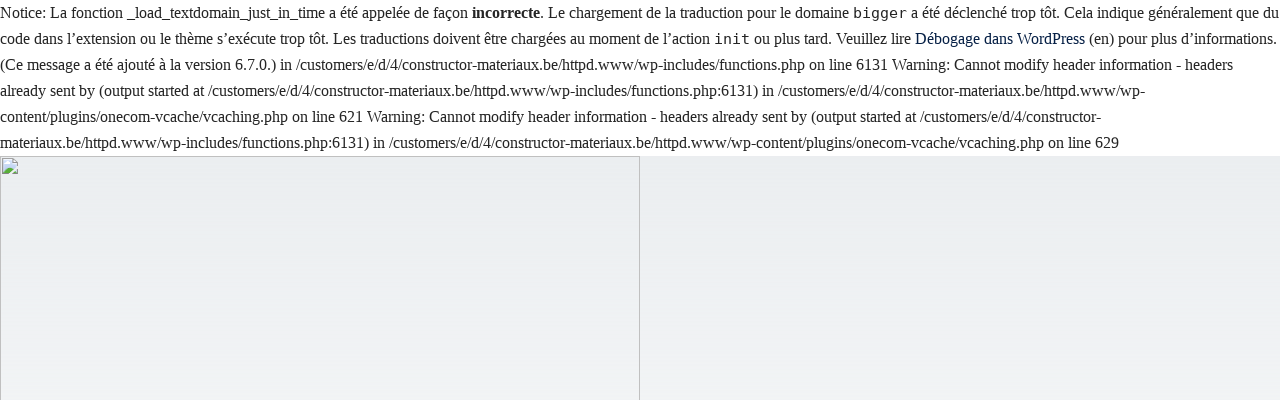

--- FILE ---
content_type: text/html; charset=UTF-8
request_url: https://www.constructor-materiaux.be/produit/bande-papier-pour-joint-5cmx-23m-blister-pqknauf/
body_size: 14014
content:

Notice: La fonction _load_textdomain_just_in_time a été appelée de façon <strong>incorrecte</strong>. Le chargement de la traduction pour le domaine <code>bigger</code> a été déclenché trop tôt. Cela indique généralement que du code dans l’extension ou le thème s’exécute trop tôt. Les traductions doivent être chargées au moment de l’action <code>init</code> ou plus tard. Veuillez lire <a href="https://developer.wordpress.org/advanced-administration/debug/debug-wordpress/">Débogage dans WordPress</a> (en) pour plus d’informations. (Ce message a été ajouté à la version 6.7.0.) in /customers/e/d/4/constructor-materiaux.be/httpd.www/wp-includes/functions.php on line 6131

Warning: Cannot modify header information - headers already sent by (output started at /customers/e/d/4/constructor-materiaux.be/httpd.www/wp-includes/functions.php:6131) in /customers/e/d/4/constructor-materiaux.be/httpd.www/wp-content/plugins/onecom-vcache/vcaching.php on line 621

Warning: Cannot modify header information - headers already sent by (output started at /customers/e/d/4/constructor-materiaux.be/httpd.www/wp-includes/functions.php:6131) in /customers/e/d/4/constructor-materiaux.be/httpd.www/wp-content/plugins/onecom-vcache/vcaching.php on line 629
<!DOCTYPE html>
<html lang="fr-FR">
<head>
	<meta charset="UTF-8">
	<meta name="viewport" content="width=device-width, initial-scale=1.0, viewport-fit=cover" />		<title>Page non trouvée &#8211; Constructor</title>
<meta name='robots' content='max-image-preview:large' />
<link rel='dns-prefetch' href='//fonts.googleapis.com' />
<link rel="alternate" type="application/rss+xml" title="Constructor &raquo; Flux" href="https://www.constructor-materiaux.be/feed/" />
<link rel="alternate" type="application/rss+xml" title="Constructor &raquo; Flux des commentaires" href="https://www.constructor-materiaux.be/comments/feed/" />
<style id='wp-img-auto-sizes-contain-inline-css' type='text/css'>
img:is([sizes=auto i],[sizes^="auto," i]){contain-intrinsic-size:3000px 1500px}
/*# sourceURL=wp-img-auto-sizes-contain-inline-css */
</style>
<style id='wp-emoji-styles-inline-css' type='text/css'>

	img.wp-smiley, img.emoji {
		display: inline !important;
		border: none !important;
		box-shadow: none !important;
		height: 1em !important;
		width: 1em !important;
		margin: 0 0.07em !important;
		vertical-align: -0.1em !important;
		background: none !important;
		padding: 0 !important;
	}
/*# sourceURL=wp-emoji-styles-inline-css */
</style>
<link rel='stylesheet' id='wp-block-library-css' href='https://www.constructor-materiaux.be/wp-includes/css/dist/block-library/style.min.css?ver=6.9' type='text/css' media='all' />
<style id='classic-theme-styles-inline-css' type='text/css'>
/*! This file is auto-generated */
.wp-block-button__link{color:#fff;background-color:#32373c;border-radius:9999px;box-shadow:none;text-decoration:none;padding:calc(.667em + 2px) calc(1.333em + 2px);font-size:1.125em}.wp-block-file__button{background:#32373c;color:#fff;text-decoration:none}
/*# sourceURL=/wp-includes/css/classic-themes.min.css */
</style>
<style id='global-styles-inline-css' type='text/css'>
:root{--wp--preset--aspect-ratio--square: 1;--wp--preset--aspect-ratio--4-3: 4/3;--wp--preset--aspect-ratio--3-4: 3/4;--wp--preset--aspect-ratio--3-2: 3/2;--wp--preset--aspect-ratio--2-3: 2/3;--wp--preset--aspect-ratio--16-9: 16/9;--wp--preset--aspect-ratio--9-16: 9/16;--wp--preset--color--black: #000000;--wp--preset--color--cyan-bluish-gray: #abb8c3;--wp--preset--color--white: #ffffff;--wp--preset--color--pale-pink: #f78da7;--wp--preset--color--vivid-red: #cf2e2e;--wp--preset--color--luminous-vivid-orange: #ff6900;--wp--preset--color--luminous-vivid-amber: #fcb900;--wp--preset--color--light-green-cyan: #7bdcb5;--wp--preset--color--vivid-green-cyan: #00d084;--wp--preset--color--pale-cyan-blue: #8ed1fc;--wp--preset--color--vivid-cyan-blue: #0693e3;--wp--preset--color--vivid-purple: #9b51e0;--wp--preset--gradient--vivid-cyan-blue-to-vivid-purple: linear-gradient(135deg,rgb(6,147,227) 0%,rgb(155,81,224) 100%);--wp--preset--gradient--light-green-cyan-to-vivid-green-cyan: linear-gradient(135deg,rgb(122,220,180) 0%,rgb(0,208,130) 100%);--wp--preset--gradient--luminous-vivid-amber-to-luminous-vivid-orange: linear-gradient(135deg,rgb(252,185,0) 0%,rgb(255,105,0) 100%);--wp--preset--gradient--luminous-vivid-orange-to-vivid-red: linear-gradient(135deg,rgb(255,105,0) 0%,rgb(207,46,46) 100%);--wp--preset--gradient--very-light-gray-to-cyan-bluish-gray: linear-gradient(135deg,rgb(238,238,238) 0%,rgb(169,184,195) 100%);--wp--preset--gradient--cool-to-warm-spectrum: linear-gradient(135deg,rgb(74,234,220) 0%,rgb(151,120,209) 20%,rgb(207,42,186) 40%,rgb(238,44,130) 60%,rgb(251,105,98) 80%,rgb(254,248,76) 100%);--wp--preset--gradient--blush-light-purple: linear-gradient(135deg,rgb(255,206,236) 0%,rgb(152,150,240) 100%);--wp--preset--gradient--blush-bordeaux: linear-gradient(135deg,rgb(254,205,165) 0%,rgb(254,45,45) 50%,rgb(107,0,62) 100%);--wp--preset--gradient--luminous-dusk: linear-gradient(135deg,rgb(255,203,112) 0%,rgb(199,81,192) 50%,rgb(65,88,208) 100%);--wp--preset--gradient--pale-ocean: linear-gradient(135deg,rgb(255,245,203) 0%,rgb(182,227,212) 50%,rgb(51,167,181) 100%);--wp--preset--gradient--electric-grass: linear-gradient(135deg,rgb(202,248,128) 0%,rgb(113,206,126) 100%);--wp--preset--gradient--midnight: linear-gradient(135deg,rgb(2,3,129) 0%,rgb(40,116,252) 100%);--wp--preset--font-size--small: 13px;--wp--preset--font-size--medium: 20px;--wp--preset--font-size--large: 36px;--wp--preset--font-size--x-large: 42px;--wp--preset--spacing--20: 0.44rem;--wp--preset--spacing--30: 0.67rem;--wp--preset--spacing--40: 1rem;--wp--preset--spacing--50: 1.5rem;--wp--preset--spacing--60: 2.25rem;--wp--preset--spacing--70: 3.38rem;--wp--preset--spacing--80: 5.06rem;--wp--preset--shadow--natural: 6px 6px 9px rgba(0, 0, 0, 0.2);--wp--preset--shadow--deep: 12px 12px 50px rgba(0, 0, 0, 0.4);--wp--preset--shadow--sharp: 6px 6px 0px rgba(0, 0, 0, 0.2);--wp--preset--shadow--outlined: 6px 6px 0px -3px rgb(255, 255, 255), 6px 6px rgb(0, 0, 0);--wp--preset--shadow--crisp: 6px 6px 0px rgb(0, 0, 0);}:where(.is-layout-flex){gap: 0.5em;}:where(.is-layout-grid){gap: 0.5em;}body .is-layout-flex{display: flex;}.is-layout-flex{flex-wrap: wrap;align-items: center;}.is-layout-flex > :is(*, div){margin: 0;}body .is-layout-grid{display: grid;}.is-layout-grid > :is(*, div){margin: 0;}:where(.wp-block-columns.is-layout-flex){gap: 2em;}:where(.wp-block-columns.is-layout-grid){gap: 2em;}:where(.wp-block-post-template.is-layout-flex){gap: 1.25em;}:where(.wp-block-post-template.is-layout-grid){gap: 1.25em;}.has-black-color{color: var(--wp--preset--color--black) !important;}.has-cyan-bluish-gray-color{color: var(--wp--preset--color--cyan-bluish-gray) !important;}.has-white-color{color: var(--wp--preset--color--white) !important;}.has-pale-pink-color{color: var(--wp--preset--color--pale-pink) !important;}.has-vivid-red-color{color: var(--wp--preset--color--vivid-red) !important;}.has-luminous-vivid-orange-color{color: var(--wp--preset--color--luminous-vivid-orange) !important;}.has-luminous-vivid-amber-color{color: var(--wp--preset--color--luminous-vivid-amber) !important;}.has-light-green-cyan-color{color: var(--wp--preset--color--light-green-cyan) !important;}.has-vivid-green-cyan-color{color: var(--wp--preset--color--vivid-green-cyan) !important;}.has-pale-cyan-blue-color{color: var(--wp--preset--color--pale-cyan-blue) !important;}.has-vivid-cyan-blue-color{color: var(--wp--preset--color--vivid-cyan-blue) !important;}.has-vivid-purple-color{color: var(--wp--preset--color--vivid-purple) !important;}.has-black-background-color{background-color: var(--wp--preset--color--black) !important;}.has-cyan-bluish-gray-background-color{background-color: var(--wp--preset--color--cyan-bluish-gray) !important;}.has-white-background-color{background-color: var(--wp--preset--color--white) !important;}.has-pale-pink-background-color{background-color: var(--wp--preset--color--pale-pink) !important;}.has-vivid-red-background-color{background-color: var(--wp--preset--color--vivid-red) !important;}.has-luminous-vivid-orange-background-color{background-color: var(--wp--preset--color--luminous-vivid-orange) !important;}.has-luminous-vivid-amber-background-color{background-color: var(--wp--preset--color--luminous-vivid-amber) !important;}.has-light-green-cyan-background-color{background-color: var(--wp--preset--color--light-green-cyan) !important;}.has-vivid-green-cyan-background-color{background-color: var(--wp--preset--color--vivid-green-cyan) !important;}.has-pale-cyan-blue-background-color{background-color: var(--wp--preset--color--pale-cyan-blue) !important;}.has-vivid-cyan-blue-background-color{background-color: var(--wp--preset--color--vivid-cyan-blue) !important;}.has-vivid-purple-background-color{background-color: var(--wp--preset--color--vivid-purple) !important;}.has-black-border-color{border-color: var(--wp--preset--color--black) !important;}.has-cyan-bluish-gray-border-color{border-color: var(--wp--preset--color--cyan-bluish-gray) !important;}.has-white-border-color{border-color: var(--wp--preset--color--white) !important;}.has-pale-pink-border-color{border-color: var(--wp--preset--color--pale-pink) !important;}.has-vivid-red-border-color{border-color: var(--wp--preset--color--vivid-red) !important;}.has-luminous-vivid-orange-border-color{border-color: var(--wp--preset--color--luminous-vivid-orange) !important;}.has-luminous-vivid-amber-border-color{border-color: var(--wp--preset--color--luminous-vivid-amber) !important;}.has-light-green-cyan-border-color{border-color: var(--wp--preset--color--light-green-cyan) !important;}.has-vivid-green-cyan-border-color{border-color: var(--wp--preset--color--vivid-green-cyan) !important;}.has-pale-cyan-blue-border-color{border-color: var(--wp--preset--color--pale-cyan-blue) !important;}.has-vivid-cyan-blue-border-color{border-color: var(--wp--preset--color--vivid-cyan-blue) !important;}.has-vivid-purple-border-color{border-color: var(--wp--preset--color--vivid-purple) !important;}.has-vivid-cyan-blue-to-vivid-purple-gradient-background{background: var(--wp--preset--gradient--vivid-cyan-blue-to-vivid-purple) !important;}.has-light-green-cyan-to-vivid-green-cyan-gradient-background{background: var(--wp--preset--gradient--light-green-cyan-to-vivid-green-cyan) !important;}.has-luminous-vivid-amber-to-luminous-vivid-orange-gradient-background{background: var(--wp--preset--gradient--luminous-vivid-amber-to-luminous-vivid-orange) !important;}.has-luminous-vivid-orange-to-vivid-red-gradient-background{background: var(--wp--preset--gradient--luminous-vivid-orange-to-vivid-red) !important;}.has-very-light-gray-to-cyan-bluish-gray-gradient-background{background: var(--wp--preset--gradient--very-light-gray-to-cyan-bluish-gray) !important;}.has-cool-to-warm-spectrum-gradient-background{background: var(--wp--preset--gradient--cool-to-warm-spectrum) !important;}.has-blush-light-purple-gradient-background{background: var(--wp--preset--gradient--blush-light-purple) !important;}.has-blush-bordeaux-gradient-background{background: var(--wp--preset--gradient--blush-bordeaux) !important;}.has-luminous-dusk-gradient-background{background: var(--wp--preset--gradient--luminous-dusk) !important;}.has-pale-ocean-gradient-background{background: var(--wp--preset--gradient--pale-ocean) !important;}.has-electric-grass-gradient-background{background: var(--wp--preset--gradient--electric-grass) !important;}.has-midnight-gradient-background{background: var(--wp--preset--gradient--midnight) !important;}.has-small-font-size{font-size: var(--wp--preset--font-size--small) !important;}.has-medium-font-size{font-size: var(--wp--preset--font-size--medium) !important;}.has-large-font-size{font-size: var(--wp--preset--font-size--large) !important;}.has-x-large-font-size{font-size: var(--wp--preset--font-size--x-large) !important;}
:where(.wp-block-post-template.is-layout-flex){gap: 1.25em;}:where(.wp-block-post-template.is-layout-grid){gap: 1.25em;}
:where(.wp-block-term-template.is-layout-flex){gap: 1.25em;}:where(.wp-block-term-template.is-layout-grid){gap: 1.25em;}
:where(.wp-block-columns.is-layout-flex){gap: 2em;}:where(.wp-block-columns.is-layout-grid){gap: 2em;}
:root :where(.wp-block-pullquote){font-size: 1.5em;line-height: 1.6;}
/*# sourceURL=global-styles-inline-css */
</style>
<link rel='stylesheet' id='contact-form-7-css' href='https://usercontent.one/wp/www.constructor-materiaux.be/wp-content/plugins/contact-form-7/includes/css/styles.css?ver=6.1.4&media=1738568598' type='text/css' media='all' />
<link rel='stylesheet' id='bigger-fonts-css' href='https://fonts.googleapis.com/css?family=Rubik%3A300%2C300i%2C400%2C400i%2C500%2C500i%2C700%2C700i%2C900%2C900i%7CPoppins%3A100%2C100i%2C200%2C200i%2C300%2C300i%2C400%2C400i%2C500%2C500i%2C600%2C600i%2C700%2C700i%2C800%2C800i%2C900%2C900i&#038;subset=latin%2Clatin-ext' type='text/css' media='all' />
<link rel='stylesheet' id='bootstrap-css' href='https://usercontent.one/wp/www.constructor-materiaux.be/wp-content/themes/bigger/css/bootstrap.css?ver=4.0&media=1738568598' type='text/css' media='all' />
<link rel='stylesheet' id='bigger-awesome-font-css' href='https://usercontent.one/wp/www.constructor-materiaux.be/wp-content/themes/bigger/css/fontawesome.css?ver=6.9&media=1738568598' type='text/css' media='all' />
<link rel='stylesheet' id='bigger-stroke-gap-icon-css' href='https://usercontent.one/wp/www.constructor-materiaux.be/wp-content/themes/bigger/css/stroke-gap-icons.css?ver=6.9&media=1738568598' type='text/css' media='all' />
<link rel='stylesheet' id='ionicon-font-css' href='https://usercontent.one/wp/www.constructor-materiaux.be/wp-content/themes/bigger/css/ionicon.css?ver=6.9&media=1738568598' type='text/css' media='all' />
<link rel='stylesheet' id='slick-slider-css' href='https://usercontent.one/wp/www.constructor-materiaux.be/wp-content/themes/bigger/css/slick.css?ver=6.9&media=1738568598' type='text/css' media='all' />
<link rel='stylesheet' id='slick-theme-css' href='https://usercontent.one/wp/www.constructor-materiaux.be/wp-content/themes/bigger/css/slick-theme.css?ver=6.9&media=1738568598' type='text/css' media='all' />
<link rel='stylesheet' id='bigger-style-css' href='https://usercontent.one/wp/www.constructor-materiaux.be/wp-content/themes/bigger/style.css?ver=6.9&media=1738568598' type='text/css' media='all' />
<link rel='stylesheet' id='elementor-frontend-css' href='https://usercontent.one/wp/www.constructor-materiaux.be/wp-content/plugins/elementor/assets/css/frontend.min.css?ver=3.34.4&media=1738568598' type='text/css' media='all' />
<link rel='stylesheet' id='widget-image-css' href='https://usercontent.one/wp/www.constructor-materiaux.be/wp-content/plugins/elementor/assets/css/widget-image.min.css?ver=3.34.4&media=1738568598' type='text/css' media='all' />
<link rel='stylesheet' id='widget-icon-box-css' href='https://usercontent.one/wp/www.constructor-materiaux.be/wp-content/plugins/elementor/assets/css/widget-icon-box.min.css?ver=3.34.4&media=1738568598' type='text/css' media='all' />
<link rel='stylesheet' id='widget-nav-menu-css' href='https://usercontent.one/wp/www.constructor-materiaux.be/wp-content/plugins/elementor-pro/assets/css/widget-nav-menu.min.css?ver=3.34.4&media=1738568598' type='text/css' media='all' />
<link rel='stylesheet' id='e-sticky-css' href='https://usercontent.one/wp/www.constructor-materiaux.be/wp-content/plugins/elementor-pro/assets/css/modules/sticky.min.css?ver=3.34.4&media=1738568598' type='text/css' media='all' />
<link rel='stylesheet' id='widget-heading-css' href='https://usercontent.one/wp/www.constructor-materiaux.be/wp-content/plugins/elementor/assets/css/widget-heading.min.css?ver=3.34.4&media=1738568598' type='text/css' media='all' />
<link rel='stylesheet' id='elementor-icons-css' href='https://usercontent.one/wp/www.constructor-materiaux.be/wp-content/plugins/elementor/assets/lib/eicons/css/elementor-icons.min.css?ver=5.46.0&media=1738568598' type='text/css' media='all' />
<link rel='stylesheet' id='elementor-post-5643-css' href='https://usercontent.one/wp/www.constructor-materiaux.be/wp-content/uploads/elementor/css/post-5643.css?media=1738568598?ver=1769757088' type='text/css' media='all' />
<link rel='stylesheet' id='font-awesome-5-all-css' href='https://usercontent.one/wp/www.constructor-materiaux.be/wp-content/plugins/elementor/assets/lib/font-awesome/css/all.min.css?ver=3.34.4&media=1738568598' type='text/css' media='all' />
<link rel='stylesheet' id='font-awesome-4-shim-css' href='https://usercontent.one/wp/www.constructor-materiaux.be/wp-content/plugins/elementor/assets/lib/font-awesome/css/v4-shims.min.css?ver=3.34.4&media=1738568598' type='text/css' media='all' />
<link rel='stylesheet' id='elementor-post-460718-css' href='https://usercontent.one/wp/www.constructor-materiaux.be/wp-content/uploads/elementor/css/post-460718.css?media=1738568598?ver=1769757088' type='text/css' media='all' />
<link rel='stylesheet' id='elementor-post-5220-css' href='https://usercontent.one/wp/www.constructor-materiaux.be/wp-content/uploads/elementor/css/post-5220.css?media=1738568598?ver=1769757088' type='text/css' media='all' />
<link rel='stylesheet' id='elementor-gf-local-roboto-css' href='https://usercontent.one/wp/www.constructor-materiaux.be/wp-content/uploads/elementor/google-fonts/css/roboto.css?media=1738568598?ver=1742270142' type='text/css' media='all' />
<link rel='stylesheet' id='elementor-gf-local-robotoslab-css' href='https://usercontent.one/wp/www.constructor-materiaux.be/wp-content/uploads/elementor/google-fonts/css/robotoslab.css?media=1738568598?ver=1742270149' type='text/css' media='all' />
<link rel='stylesheet' id='elementor-icons-shared-0-css' href='https://usercontent.one/wp/www.constructor-materiaux.be/wp-content/plugins/elementor/assets/lib/font-awesome/css/fontawesome.min.css?ver=5.15.3&media=1738568598' type='text/css' media='all' />
<link rel='stylesheet' id='elementor-icons-fa-solid-css' href='https://usercontent.one/wp/www.constructor-materiaux.be/wp-content/plugins/elementor/assets/lib/font-awesome/css/solid.min.css?ver=5.15.3&media=1738568598' type='text/css' media='all' />
<script type="text/javascript" src="https://www.constructor-materiaux.be/wp-includes/js/jquery/jquery.min.js?ver=3.7.1" id="jquery-core-js"></script>
<script type="text/javascript" src="https://www.constructor-materiaux.be/wp-includes/js/jquery/jquery-migrate.min.js?ver=3.4.1" id="jquery-migrate-js"></script>
<script type="text/javascript" src="https://usercontent.one/wp/www.constructor-materiaux.be/wp-content/plugins/elementor/assets/lib/font-awesome/js/v4-shims.min.js?ver=3.34.4&media=1738568598" id="font-awesome-4-shim-js"></script>
<link rel="https://api.w.org/" href="https://www.constructor-materiaux.be/wp-json/" /><link rel="EditURI" type="application/rsd+xml" title="RSD" href="https://www.constructor-materiaux.be/xmlrpc.php?rsd" />
<meta name="generator" content="WordPress 6.9" />
<style>[class*=" icon-oc-"],[class^=icon-oc-]{speak:none;font-style:normal;font-weight:400;font-variant:normal;text-transform:none;line-height:1;-webkit-font-smoothing:antialiased;-moz-osx-font-smoothing:grayscale}.icon-oc-one-com-white-32px-fill:before{content:"901"}.icon-oc-one-com:before{content:"900"}#one-com-icon,.toplevel_page_onecom-wp .wp-menu-image{speak:none;display:flex;align-items:center;justify-content:center;text-transform:none;line-height:1;-webkit-font-smoothing:antialiased;-moz-osx-font-smoothing:grayscale}.onecom-wp-admin-bar-item>a,.toplevel_page_onecom-wp>.wp-menu-name{font-size:16px;font-weight:400;line-height:1}.toplevel_page_onecom-wp>.wp-menu-name img{width:69px;height:9px;}.wp-submenu-wrap.wp-submenu>.wp-submenu-head>img{width:88px;height:auto}.onecom-wp-admin-bar-item>a img{height:7px!important}.onecom-wp-admin-bar-item>a img,.toplevel_page_onecom-wp>.wp-menu-name img{opacity:.8}.onecom-wp-admin-bar-item.hover>a img,.toplevel_page_onecom-wp.wp-has-current-submenu>.wp-menu-name img,li.opensub>a.toplevel_page_onecom-wp>.wp-menu-name img{opacity:1}#one-com-icon:before,.onecom-wp-admin-bar-item>a:before,.toplevel_page_onecom-wp>.wp-menu-image:before{content:'';position:static!important;background-color:rgba(240,245,250,.4);border-radius:102px;width:18px;height:18px;padding:0!important}.onecom-wp-admin-bar-item>a:before{width:14px;height:14px}.onecom-wp-admin-bar-item.hover>a:before,.toplevel_page_onecom-wp.opensub>a>.wp-menu-image:before,.toplevel_page_onecom-wp.wp-has-current-submenu>.wp-menu-image:before{background-color:#76b82a}.onecom-wp-admin-bar-item>a{display:inline-flex!important;align-items:center;justify-content:center}#one-com-logo-wrapper{font-size:4em}#one-com-icon{vertical-align:middle}.imagify-welcome{display:none !important;}</style><style type="text/css">body, p{font-family: "Montserrat";line-height: 1.;letter-spacing: 0px;}h1{font-family: "Montserrat";font-size: 25px;line-height: 1;letter-spacing: 0px;}h2{font-family: "Montserrat";font-size: 25px;line-height: 1;letter-spacing: 0px;}h3{font-family: "Montserrat";letter-spacing: 0px;}h4{font-family: "Montserrat";line-height: 1;letter-spacing: 0px;}h5{font-family: "Montserrat";line-height: 1;letter-spacing: 0px;}h6{font-family: "Montserrat";line-height: 1;letter-spacing: 0px;}.main-navigation a, .main-navigation ul ul a{font-family: "Montserrat";font-weight: 400;}    h1{font-family:Montserrat, Arial, sans-serif}h1.vc_custom_heading{font-weight:600}    h2{font-family:Montserrat, Arial, sans-serif}h2.vc_custom_heading{font-weight:600}    h3{font-family:Montserrat, Arial, sans-serif}h3.vc_custom_heading{font-weight:600}    h4{font-family:Montserrat, Arial, sans-serif}h4.vc_custom_heading{font-weight:600}    h5{font-family:Montserrat, Arial, sans-serif}h5.vc_custom_heading{font-weight:600}    h6{font-family:Montserrat, Arial, sans-serif}h6.vc_custom_heading{font-weight:600}</style><meta name="generator" content="Elementor 3.34.4; features: additional_custom_breakpoints; settings: css_print_method-external, google_font-enabled, font_display-auto">
			<style>
				.e-con.e-parent:nth-of-type(n+4):not(.e-lazyloaded):not(.e-no-lazyload),
				.e-con.e-parent:nth-of-type(n+4):not(.e-lazyloaded):not(.e-no-lazyload) * {
					background-image: none !important;
				}
				@media screen and (max-height: 1024px) {
					.e-con.e-parent:nth-of-type(n+3):not(.e-lazyloaded):not(.e-no-lazyload),
					.e-con.e-parent:nth-of-type(n+3):not(.e-lazyloaded):not(.e-no-lazyload) * {
						background-image: none !important;
					}
				}
				@media screen and (max-height: 640px) {
					.e-con.e-parent:nth-of-type(n+2):not(.e-lazyloaded):not(.e-no-lazyload),
					.e-con.e-parent:nth-of-type(n+2):not(.e-lazyloaded):not(.e-no-lazyload) * {
						background-image: none !important;
					}
				}
			</style>
			<link rel="icon" href="https://usercontent.one/wp/www.constructor-materiaux.be/wp-content/uploads/2020/02/cropped-casque-constructor-32x32.png?media=1738568598" sizes="32x32" />
<link rel="icon" href="https://usercontent.one/wp/www.constructor-materiaux.be/wp-content/uploads/2020/02/cropped-casque-constructor-192x192.png?media=1738568598" sizes="192x192" />
<link rel="apple-touch-icon" href="https://usercontent.one/wp/www.constructor-materiaux.be/wp-content/uploads/2020/02/cropped-casque-constructor-180x180.png?media=1738568598" />
<meta name="msapplication-TileImage" content="https://usercontent.one/wp/www.constructor-materiaux.be/wp-content/uploads/2020/02/cropped-casque-constructor-270x270.png?media=1738568598" />
		<style type="text/css" id="wp-custom-css">
			.woocommerce .elementor-element.elementor-products-grid ul.products li.product, .woocommerce div.product .elementor-element.elementor-products-grid .related.products ul.products li.product, .woocommerce div.product .elementor-element.elementor-products-grid .upsells.products ul.products li.product {
    width: auto;
    border: 0px;
}


.project-item .inner .item-hover .pagelink.gray{
	color: #fdba2c;
}
.project-item .inner .item-hover .pagelink.gray:hover{
	color: #fff;
}
.testi-item .stars{
	margin-left: auto;
}
.testi-item .stars img{
	margin-right: 0;
}

/** Start Envato Elements CSS: Blocks (71-3-d415519effd9e11f35d2438c58ea7ebf) **/

.envato-block__preview{overflow: visible;}

/** End Envato Elements CSS: Blocks (71-3-d415519effd9e11f35d2438c58ea7ebf) **/



/** Start Envato Elements CSS: Blocks (105-3-0fb64e69c49a8e10692d28840c54ef95) **/

.envato-kit-102-phone-overlay {
	position: absolute !important;
	display: block !important;
	top: 0%;
	left: 0%;
	right: 0%;
	margin: auto;
	z-index: 1;
}

/** End Envato Elements CSS: Blocks (105-3-0fb64e69c49a8e10692d28840c54ef95) **/

.page-header {
    display: none;
}



.woocommerce ul.products li.product .product-info a.add_to_cart_button, .woocommerce ul.products li.product .product-info a.added_to_cart {
    display: none;
}

.header-style-3 .h-cart-btn {

    display: none;
}


.woocommerce div.product form.cart {
    display: none;
}

/** Start Envato Elements CSS: Blocks (33-3-f2d4515681d0cdeb2a000d0405e47669) **/

.envato-kit-30-phone-overlay {
	position: absolute !important;
	display: block !important;
	top: 0%;
	left: 0%;
	right: 0%;
	margin: auto;
	z-index: 1;
}
.envato-kit-30-div-rotate{
	transform: rotate(90deg);
}

/** End Envato Elements CSS: Blocks (33-3-f2d4515681d0cdeb2a000d0405e47669) **/

.widget_price_filter {
	display:none;
}

/** Start Envato Elements CSS: Blocks (69-3-4f8cfb8a1a68ec007f2be7a02bdeadd9) **/

.envato-kit-66-menu .e--pointer-framed .elementor-item:before{
	border-radius:1px;
}

.envato-kit-66-subscription-form .elementor-form-fields-wrapper{
	position:relative;
}

.envato-kit-66-subscription-form .elementor-form-fields-wrapper .elementor-field-type-submit{
	position:static;
}

.envato-kit-66-subscription-form .elementor-form-fields-wrapper .elementor-field-type-submit button{
	position: absolute;
    top: 50%;
    right: 6px;
    transform: translate(0, -50%);
		-moz-transform: translate(0, -50%);
		-webmit-transform: translate(0, -50%);
}

.envato-kit-66-testi-slider .elementor-testimonial__footer{
	margin-top: -60px !important;
	z-index: 99;
  position: relative;
}

.envato-kit-66-featured-slider .elementor-slides .slick-prev{
	width:50px;
	height:50px;
	background-color:#ffffff !important;
	transform:rotate(45deg);
	-moz-transform:rotate(45deg);
	-webkit-transform:rotate(45deg);
	left:-25px !important;
	-webkit-box-shadow: 0px 1px 2px 1px rgba(0,0,0,0.32);
	-moz-box-shadow: 0px 1px 2px 1px rgba(0,0,0,0.32);
	box-shadow: 0px 1px 2px 1px rgba(0,0,0,0.32);
}

.envato-kit-66-featured-slider .elementor-slides .slick-prev:before{
	display:block;
	margin-top:0px;
	margin-left:0px;
	transform:rotate(-45deg);
	-moz-transform:rotate(-45deg);
	-webkit-transform:rotate(-45deg);
}

.envato-kit-66-featured-slider .elementor-slides .slick-next{
	width:50px;
	height:50px;
	background-color:#ffffff !important;
	transform:rotate(45deg);
	-moz-transform:rotate(45deg);
	-webkit-transform:rotate(45deg);
	right:-25px !important;
	-webkit-box-shadow: 0px 1px 2px 1px rgba(0,0,0,0.32);
	-moz-box-shadow: 0px 1px 2px 1px rgba(0,0,0,0.32);
	box-shadow: 0px 1px 2px 1px rgba(0,0,0,0.32);
}

.envato-kit-66-featured-slider .elementor-slides .slick-next:before{
	display:block;
	margin-top:-5px;
	margin-right:-5px;
	transform:rotate(-45deg);
	-moz-transform:rotate(-45deg);
	-webkit-transform:rotate(-45deg);
}

.envato-kit-66-orangetext{
	color:#f4511e;
}

.envato-kit-66-countdown .elementor-countdown-label{
	display:inline-block !important;
	border:2px solid rgba(255,255,255,0.2);
	padding:9px 20px;
}

/** End Envato Elements CSS: Blocks (69-3-4f8cfb8a1a68ec007f2be7a02bdeadd9) **/



.lis-ou .elementor-icon-list-icon {
    margin-top: -4px;
}



.seion-2heading input#form-field-email {
    height: 21px;
}
.seion-2heading .elementor-3494 .elementor-element.elementor-element-6667c5e .elementor-field-group > label, .elementor-3494 .elementor-element.elementor-element-6667c5e .elementor-field-subgroup label {
    font-size: 11px;
}

.custom-tile h2.woocommerce-loop-category__title {
    position: absolute;
    left: 0;
    top: 132px;
    background-color: #fff;
    color: #333 !important;
    padding: 6px 21px !important;
}

.custom-tile .woocommerce ul.products li.product a img {
    height: 198px;
    display: block;
    margin: 0 !important;
    box-shadow: none;
}

/** Start Envato Elements CSS: Blocks (144-3-3a7d335f39a8579c20cdf02f8d462582) **/

.envato-block__preview{overflow: visible;}

/* Envato Kit 141 Custom Styles - Applied to the element under Advanced */

.elementor-headline-animation-type-drop-in .elementor-headline-dynamic-wrapper{
	text-align: center;
}
.envato-kit-141-top-0 h1,
.envato-kit-141-top-0 h2,
.envato-kit-141-top-0 h3,
.envato-kit-141-top-0 h4,
.envato-kit-141-top-0 h5,
.envato-kit-141-top-0 h6,
.envato-kit-141-top-0 p {
	margin-top: 0;
}

.envato-kit-141-newsletter-inline .elementor-field-textual.elementor-size-md {
	padding-left: 1.5rem;
	padding-right: 1.5rem;
}

.envato-kit-141-bottom-0 p {
	margin-bottom: 0;
}

.envato-kit-141-bottom-8 .elementor-price-list .elementor-price-list-item .elementor-price-list-header {
	margin-bottom: .5rem;
}

.envato-kit-141.elementor-widget-testimonial-carousel.elementor-pagination-type-bullets .swiper-container {
	padding-bottom: 52px;
}

.envato-kit-141-display-inline {
	display: inline-block;
}

.envato-kit-141 .elementor-slick-slider ul.slick-dots {
	bottom: -40px;
}

/** End Envato Elements CSS: Blocks (144-3-3a7d335f39a8579c20cdf02f8d462582) **/



/** Start Envato Elements CSS: Funeral Services (159-3-b28915f94822ad635f8fcb2c7a237a7f) **/

.envato-kit-163-slider-half .elementor-slide-content{
	padding-right: 10%
}

.envato-kit-163-icon-align .elementor-icon-box-icon{
padding-top: 8px !important;
}

/** End Envato Elements CSS: Funeral Services (159-3-b28915f94822ad635f8fcb2c7a237a7f) **/



/** Start Envato Elements CSS: Tech (general business) (171-3-7eeb504fef9cb2162a4da0a664ed05a3) **/

/* Envato Template Kits Custom Styles
 * Apply to the Advanced tab of the element it affects
 * Illustrations by Humaaans
 */
.envato-kit-175-slide .slick-slide-bg.elementor-ken-out, .envato-kit-175-slide .slick-slide-bg.elementor-ken-in{
transform: scale(1.2);
}
.envato-kit-175-slide .slick-slider .slick-track{
	overflow: visible !important;
}
 /* List Style with icon BG */
.envato-kit-175-list-style-light .elementor-icon-list-icon {
		width: 50px !important;
}

.envato-kit-175-list-style-light .elementor-icon-list-icon i {
		padding: 0.75em;
		border-radius: 50%;
		background-color: #F5F7FF;
}

.envato-kit-175-list-style-extra .elementor-icon-list-icon {
		width: 50px !important;
}

.envato-kit-175-list-style-extra .elementor-icon-list-icon i {
		padding: 0.75em;
		border-radius: 50%;
		background-color: #FFB200;
}

.envato-kit-175-list-style-dark .elementor-icon-list-icon {
		width: 50px !important;
}

.envato-kit-175-list-style-dark .elementor-icon-list-icon i {
		padding: 0.75em;
		border-radius: 50%;
		background-color: #3235D8;
}
/* Accordion shadow*/
.envato-kit-175-accordion-style .elementor-accordion .elementor-accordion-item {
		margin: 10px 0;
		border-radius: 20px;
		box-shadow: 0px 0px 20px 0px rgba(0,0,0,0.1);
}

.envato-kit-175-accordion-style .elementor-accordion .elementor-accordion-item:first-child {
		margin-top: 0;
}

.envato-kit-175-accordion-style .elementor-accordion .elementor-accordion-item .elementor-active {
		margin-bottom: 30px;
}

.envato-kit-175-accordion-style .elementor-accordion .elementor-accordion-item .elementor-tab-title {
		margin-bottom: 0;
}

.envato-kit-175-accordion-style .elementor-accordion .elementor-accordion-item .elementor-tab-title.elementor-active {
		padding-bottom: 0;
}

.envato-kit-175-accordion-style2 .elementor-accordion .elementor-accordion-item {
		margin: 30px 0;
		border: 10px solid #F5F7FF !important;
		border-radius: 20px;
}

.envato-kit-175-accordion-style2 .elementor-accordion .elementor-accordion-item:first-child {
		margin-top: 0;
}

.envato-kit-175-accordion-style2 .elementor-accordion .elementor-accordion-item .elementor-active {
		margin-bottom: 30px;
}

.envato-kit-175-accordion-style2 .elementor-accordion .elementor-accordion-item .elementor-tab-title {
		margin-bottom: 0;
}

.envato-kit-175-accordion-style2 .elementor-accordion .elementor-accordion-item .elementor-tab-title.elementor-active {
		padding-bottom: 0;
}


.envato-kit-175-img-box-style .elementor-image-box-title {
		margin-top: 0;
}

.envato-kit-175-icon-box-style .elementor-icon-box-title {
		margin: 0;
}
/* Left-Aligned Pricing Tables */
.envato-kit-175-price-style .elementor-price-table {
		text-align: left;
}

.envato-kit-175-price-style .elementor-price-table .elementor-price-table__price {
		justify-content: start;
}


.envato-kit-175-price-style .elementor-price-table__features-list {
		text-align: left !important;
}

.envato-kit-175-price-style .elementor-price-table .elementor-price-table__features-list li .elementor-price-table__feature-inner  {
		margin-left: 0;
		margin-right: 0;
}

.envato-kit-175-price-style .elementor-price-table__feature-inner i {
		font-size: 1em;
		font-weight: 100;
		padding: 0.45em;
		border-radius: 50%;
		background-color: #f4f4f4;
	color: #ff4935 !important;
}

.envato-kit-175-price-style-extra .elementor-price-table {
		text-align: left;
}

.envato-kit-175-price-style-extra .elementor-price-table .elementor-price-table__price {
		justify-content: start;
}

.envato-kit-175-price-style-extra .elementor-price-table__features-list {
		text-align: left !important;
}

.envato-kit-175-price-style-extra .elementor-price-table .elementor-price-table__features-list li .elementor-price-table__feature-inner  {
		margin-left: 0;
		margin-right: 0;
}

.envato-kit-175-price-style-extra .elementor-price-table__feature-inner i {
		font-size: 1em;
		font-weight: 100;
		padding: 0.45em;
		border-radius: 50%;
		background-color: #f4f4f4;
}

.envato-kit-175-row-hover-style .elementor-column-wrap .elementor-heading-title {
		opacity: 0;
		transition: all .3s ease-in-out; 
}

.envato-kit-175-row-hover-style .elementor-column-wrap:hover .elementor-heading-title {
		opacity: 1; 
}


/** End Envato Elements CSS: Tech (general business) (171-3-7eeb504fef9cb2162a4da0a664ed05a3) **/

body:not(.elementor-editor-active) .elementor-menu-anchor:before {
  content: "";
  display:block;
  height: 200px; /* fixed header height*/
  margin: -200px 0 0; /* negative fixed header height */
  visibility: hidden;
  pointer-events: none;
}


/** Start Envato Elements CSS: Block Kit 4 (71-3-d415519effd9e11f35d2438c58ea7ebf) **/

.envato-block__preview{overflow: visible;}

/** End Envato Elements CSS: Block Kit 4 (71-3-d415519effd9e11f35d2438c58ea7ebf) **/

#back-to-top.show {
display: none!important;
}		</style>
		</head>
<body class="error404 wp-theme-bigger hfeed elementor-default elementor-template-full-width elementor-kit-5643 elementor-page-5220">
		<header data-elementor-type="header" data-elementor-id="460718" class="elementor elementor-460718 elementor-location-header" data-elementor-post-type="elementor_library">
					<section class="elementor-section elementor-top-section elementor-element elementor-element-5484a1d4 elementor-section-height-min-height elementor-section-content-middle elementor-section-boxed elementor-section-height-default elementor-section-items-middle" data-id="5484a1d4" data-element_type="section" data-settings="{&quot;background_background&quot;:&quot;gradient&quot;}">
						<div class="elementor-container elementor-column-gap-no">
					<div class="elementor-column elementor-col-33 elementor-top-column elementor-element elementor-element-3dfa20f0" data-id="3dfa20f0" data-element_type="column">
			<div class="elementor-widget-wrap elementor-element-populated">
						<div class="elementor-element elementor-element-a753196 elementor-widget elementor-widget-image" data-id="a753196" data-element_type="widget" data-widget_type="image.default">
				<div class="elementor-widget-container">
																<a href="https://www.constructor-materiaux.be/">
							<img fetchpriority="high" width="640" height="180" src="https://usercontent.one/wp/www.constructor-materiaux.be/wp-content/uploads/2019/12/constructor-logo-1.png?media=1738568598" class="attachment-large size-large wp-image-3208" alt="" />								</a>
															</div>
				</div>
					</div>
		</div>
				<div class="elementor-column elementor-col-33 elementor-top-column elementor-element elementor-element-4a1e0607" data-id="4a1e0607" data-element_type="column">
			<div class="elementor-widget-wrap elementor-element-populated">
						<section class="elementor-section elementor-inner-section elementor-element elementor-element-4e6d70d8 elementor-hidden-phone elementor-section-boxed elementor-section-height-default elementor-section-height-default" data-id="4e6d70d8" data-element_type="section">
						<div class="elementor-container elementor-column-gap-default">
					<div class="elementor-column elementor-col-50 elementor-inner-column elementor-element elementor-element-76745bb3" data-id="76745bb3" data-element_type="column">
			<div class="elementor-widget-wrap elementor-element-populated">
						<div class="elementor-element elementor-element-5b937472 elementor-position-inline-start elementor-view-default elementor-mobile-position-block-start elementor-widget elementor-widget-icon-box" data-id="5b937472" data-element_type="widget" data-widget_type="icon-box.default">
				<div class="elementor-widget-container">
							<div class="elementor-icon-box-wrapper">

						<div class="elementor-icon-box-icon">
				<span  class="elementor-icon">
				<i aria-hidden="true" class="fas fa-phone"></i>				</span>
			</div>
			
						<div class="elementor-icon-box-content">

									<h3 class="elementor-icon-box-title">
						<span  >
							Charleroi (+32) 71 32 07 58						</span>
					</h3>
				
				
			</div>
			
		</div>
						</div>
				</div>
					</div>
		</div>
				<div class="elementor-column elementor-col-50 elementor-inner-column elementor-element elementor-element-2a014873" data-id="2a014873" data-element_type="column">
			<div class="elementor-widget-wrap elementor-element-populated">
						<div class="elementor-element elementor-element-1a9ab92d elementor-position-inline-start elementor-view-default elementor-mobile-position-block-start elementor-widget elementor-widget-icon-box" data-id="1a9ab92d" data-element_type="widget" data-widget_type="icon-box.default">
				<div class="elementor-widget-container">
							<div class="elementor-icon-box-wrapper">

						<div class="elementor-icon-box-icon">
				<span  class="elementor-icon">
				<i aria-hidden="true" class="fas fa-envelope-open"></i>				</span>
			</div>
			
						<div class="elementor-icon-box-content">

									<h3 class="elementor-icon-box-title">
						<span  >
							 info@constructor-materiaux.be						</span>
					</h3>
				
				
			</div>
			
		</div>
						</div>
				</div>
					</div>
		</div>
					</div>
		</section>
				<section class="elementor-section elementor-inner-section elementor-element elementor-element-62fd10e elementor-hidden-phone elementor-section-boxed elementor-section-height-default elementor-section-height-default" data-id="62fd10e" data-element_type="section">
						<div class="elementor-container elementor-column-gap-default">
					<div class="elementor-column elementor-col-50 elementor-inner-column elementor-element elementor-element-0c9a4a5" data-id="0c9a4a5" data-element_type="column">
			<div class="elementor-widget-wrap elementor-element-populated">
						<div class="elementor-element elementor-element-533fa27 elementor-position-inline-start elementor-view-default elementor-mobile-position-block-start elementor-widget elementor-widget-icon-box" data-id="533fa27" data-element_type="widget" data-widget_type="icon-box.default">
				<div class="elementor-widget-container">
							<div class="elementor-icon-box-wrapper">

						<div class="elementor-icon-box-icon">
				<span  class="elementor-icon">
				<i aria-hidden="true" class="fas fa-phone"></i>				</span>
			</div>
			
						<div class="elementor-icon-box-content">

									<h3 class="elementor-icon-box-title">
						<span  >
							Marcinelle (+32) 71 52 82 78						</span>
					</h3>
				
				
			</div>
			
		</div>
						</div>
				</div>
					</div>
		</div>
				<div class="elementor-column elementor-col-50 elementor-inner-column elementor-element elementor-element-b3add7d" data-id="b3add7d" data-element_type="column">
			<div class="elementor-widget-wrap elementor-element-populated">
						<div class="elementor-element elementor-element-753f512 elementor-position-inline-start elementor-view-default elementor-mobile-position-block-start elementor-widget elementor-widget-icon-box" data-id="753f512" data-element_type="widget" data-widget_type="icon-box.default">
				<div class="elementor-widget-container">
							<div class="elementor-icon-box-wrapper">

						<div class="elementor-icon-box-icon">
				<span  class="elementor-icon">
				<i aria-hidden="true" class="fas fa-envelope-open"></i>				</span>
			</div>
			
						<div class="elementor-icon-box-content">

									<h3 class="elementor-icon-box-title">
						<span  >
							marcinelle@constructor-materiaux.be						</span>
					</h3>
				
				
			</div>
			
		</div>
						</div>
				</div>
					</div>
		</div>
					</div>
		</section>
					</div>
		</div>
				<div class="elementor-column elementor-col-33 elementor-top-column elementor-element elementor-element-0eccc31" data-id="0eccc31" data-element_type="column">
			<div class="elementor-widget-wrap elementor-element-populated">
						<div class="elementor-element elementor-element-b9bbcf8 elementor-align-center elementor-widget elementor-widget-button" data-id="b9bbcf8" data-element_type="widget" data-widget_type="button.default">
				<div class="elementor-widget-container">
									<div class="elementor-button-wrapper">
					<a class="elementor-button elementor-button-link elementor-size-sm" href="https://www.constructor-materiaux.be/contact/">
						<span class="elementor-button-content-wrapper">
									<span class="elementor-button-text">Contactez-nous</span>
					</span>
					</a>
				</div>
								</div>
				</div>
					</div>
		</div>
					</div>
		</section>
				<nav class="elementor-section elementor-top-section elementor-element elementor-element-c813e52 elementor-section-content-middle elementor-section-boxed elementor-section-height-default elementor-section-height-default" data-id="c813e52" data-element_type="section" data-settings="{&quot;background_background&quot;:&quot;classic&quot;,&quot;sticky&quot;:&quot;top&quot;,&quot;sticky_on&quot;:[&quot;desktop&quot;,&quot;tablet&quot;,&quot;mobile&quot;],&quot;sticky_offset&quot;:0,&quot;sticky_effects_offset&quot;:0,&quot;sticky_anchor_link_offset&quot;:0}">
						<div class="elementor-container elementor-column-gap-no">
					<div class="elementor-column elementor-col-100 elementor-top-column elementor-element elementor-element-10f8103c" data-id="10f8103c" data-element_type="column">
			<div class="elementor-widget-wrap elementor-element-populated">
						<div class="elementor-element elementor-element-3663a08e elementor-nav-menu--stretch elementor-nav-menu--dropdown-tablet elementor-nav-menu__text-align-aside elementor-nav-menu--toggle elementor-nav-menu--burger elementor-widget elementor-widget-nav-menu" data-id="3663a08e" data-element_type="widget" data-settings="{&quot;full_width&quot;:&quot;stretch&quot;,&quot;layout&quot;:&quot;horizontal&quot;,&quot;submenu_icon&quot;:{&quot;value&quot;:&quot;&lt;i class=\&quot;fas fa-caret-down\&quot; aria-hidden=\&quot;true\&quot;&gt;&lt;\/i&gt;&quot;,&quot;library&quot;:&quot;fa-solid&quot;},&quot;toggle&quot;:&quot;burger&quot;}" data-widget_type="nav-menu.default">
				<div class="elementor-widget-container">
								<nav aria-label="Menu" class="elementor-nav-menu--main elementor-nav-menu__container elementor-nav-menu--layout-horizontal e--pointer-background e--animation-fade">
				<ul id="menu-1-3663a08e" class="elementor-nav-menu"><li class="menu-item menu-item-type-post_type menu-item-object-page menu-item-home menu-item-3422"><a href="https://www.constructor-materiaux.be/" class="elementor-item">Accueil</a></li>
<li class="menu-item menu-item-type-post_type menu-item-object-page menu-item-4947"><a href="https://www.constructor-materiaux.be/magasins/" class="elementor-item">Magasins</a></li>
<li class="menu-item menu-item-type-post_type menu-item-object-page menu-item-has-children menu-item-3386"><a href="https://www.constructor-materiaux.be/gamme-de-produits/" class="elementor-item">Produits</a>
<ul class="sub-menu elementor-nav-menu--dropdown">
	<li class="menu-item menu-item-type-post_type menu-item-object-page menu-item-4208"><a href="https://www.constructor-materiaux.be/bois/" class="elementor-sub-item">Bois</a></li>
	<li class="menu-item menu-item-type-post_type menu-item-object-page menu-item-4522"><a href="https://www.constructor-materiaux.be/facade/" class="elementor-sub-item">Façade</a></li>
	<li class="menu-item menu-item-type-post_type menu-item-object-page menu-item-4524"><a href="https://www.constructor-materiaux.be/carrelage/" class="elementor-sub-item">Carrelage</a></li>
	<li class="menu-item menu-item-type-post_type menu-item-object-page menu-item-4523"><a href="https://www.constructor-materiaux.be/amenagement-exterieur/" class="elementor-sub-item">Aménagement extérieur</a></li>
	<li class="menu-item menu-item-type-post_type menu-item-object-page menu-item-4520"><a href="https://www.constructor-materiaux.be/parachevement/" class="elementor-sub-item">Parachèvement</a></li>
	<li class="menu-item menu-item-type-post_type menu-item-object-page menu-item-4521"><a href="https://www.constructor-materiaux.be/toiture/" class="elementor-sub-item">Toiture</a></li>
	<li class="menu-item menu-item-type-post_type menu-item-object-page menu-item-4518"><a href="https://www.constructor-materiaux.be/gros-oeuvre/" class="elementor-sub-item">Gros Oeuvre</a></li>
	<li class="menu-item menu-item-type-post_type menu-item-object-page menu-item-4519"><a href="https://www.constructor-materiaux.be/outillage/" class="elementor-sub-item">Outillage</a></li>
	<li class="menu-item menu-item-type-post_type menu-item-object-page menu-item-4515"><a href="https://www.constructor-materiaux.be/electricite/" class="elementor-sub-item">Électricité</a></li>
	<li class="menu-item menu-item-type-post_type menu-item-object-page menu-item-4516"><a href="https://www.constructor-materiaux.be/peinture/" class="elementor-sub-item">Peinture</a></li>
	<li class="menu-item menu-item-type-post_type menu-item-object-page menu-item-4517"><a href="https://www.constructor-materiaux.be/vetements-de-travail/" class="elementor-sub-item">Vêtements &#038; Sécurité</a></li>
	<li class="menu-item menu-item-type-post_type menu-item-object-page menu-item-4514"><a href="https://www.constructor-materiaux.be/transport/" class="elementor-sub-item">Transport</a></li>
</ul>
</li>
<li class="menu-item menu-item-type-post_type menu-item-object-page menu-item-427390"><a href="https://www.constructor-materiaux.be/c-pool-and-wellness/" class="elementor-item">C-Pool &#038; Wellness</a></li>
<li class="menu-item menu-item-type-post_type menu-item-object-page menu-item-4946"><a href="https://www.constructor-materiaux.be/a-propos-de-nous/" class="elementor-item">À propos de nous</a></li>
<li class="menu-item menu-item-type-post_type menu-item-object-page menu-item-4809"><a href="https://www.constructor-materiaux.be/job/" class="elementor-item">Job</a></li>
<li class="menu-item menu-item-type-post_type menu-item-object-page menu-item-2876"><a href="https://www.constructor-materiaux.be/contact/" class="elementor-item">Contact</a></li>
</ul>			</nav>
					<div class="elementor-menu-toggle" role="button" tabindex="0" aria-label="Permuter le menu" aria-expanded="false">
			<i aria-hidden="true" role="presentation" class="elementor-menu-toggle__icon--open eicon-menu-bar"></i><i aria-hidden="true" role="presentation" class="elementor-menu-toggle__icon--close eicon-close"></i>		</div>
					<nav class="elementor-nav-menu--dropdown elementor-nav-menu__container" aria-hidden="true">
				<ul id="menu-2-3663a08e" class="elementor-nav-menu"><li class="menu-item menu-item-type-post_type menu-item-object-page menu-item-home menu-item-3422"><a href="https://www.constructor-materiaux.be/" class="elementor-item" tabindex="-1">Accueil</a></li>
<li class="menu-item menu-item-type-post_type menu-item-object-page menu-item-4947"><a href="https://www.constructor-materiaux.be/magasins/" class="elementor-item" tabindex="-1">Magasins</a></li>
<li class="menu-item menu-item-type-post_type menu-item-object-page menu-item-has-children menu-item-3386"><a href="https://www.constructor-materiaux.be/gamme-de-produits/" class="elementor-item" tabindex="-1">Produits</a>
<ul class="sub-menu elementor-nav-menu--dropdown">
	<li class="menu-item menu-item-type-post_type menu-item-object-page menu-item-4208"><a href="https://www.constructor-materiaux.be/bois/" class="elementor-sub-item" tabindex="-1">Bois</a></li>
	<li class="menu-item menu-item-type-post_type menu-item-object-page menu-item-4522"><a href="https://www.constructor-materiaux.be/facade/" class="elementor-sub-item" tabindex="-1">Façade</a></li>
	<li class="menu-item menu-item-type-post_type menu-item-object-page menu-item-4524"><a href="https://www.constructor-materiaux.be/carrelage/" class="elementor-sub-item" tabindex="-1">Carrelage</a></li>
	<li class="menu-item menu-item-type-post_type menu-item-object-page menu-item-4523"><a href="https://www.constructor-materiaux.be/amenagement-exterieur/" class="elementor-sub-item" tabindex="-1">Aménagement extérieur</a></li>
	<li class="menu-item menu-item-type-post_type menu-item-object-page menu-item-4520"><a href="https://www.constructor-materiaux.be/parachevement/" class="elementor-sub-item" tabindex="-1">Parachèvement</a></li>
	<li class="menu-item menu-item-type-post_type menu-item-object-page menu-item-4521"><a href="https://www.constructor-materiaux.be/toiture/" class="elementor-sub-item" tabindex="-1">Toiture</a></li>
	<li class="menu-item menu-item-type-post_type menu-item-object-page menu-item-4518"><a href="https://www.constructor-materiaux.be/gros-oeuvre/" class="elementor-sub-item" tabindex="-1">Gros Oeuvre</a></li>
	<li class="menu-item menu-item-type-post_type menu-item-object-page menu-item-4519"><a href="https://www.constructor-materiaux.be/outillage/" class="elementor-sub-item" tabindex="-1">Outillage</a></li>
	<li class="menu-item menu-item-type-post_type menu-item-object-page menu-item-4515"><a href="https://www.constructor-materiaux.be/electricite/" class="elementor-sub-item" tabindex="-1">Électricité</a></li>
	<li class="menu-item menu-item-type-post_type menu-item-object-page menu-item-4516"><a href="https://www.constructor-materiaux.be/peinture/" class="elementor-sub-item" tabindex="-1">Peinture</a></li>
	<li class="menu-item menu-item-type-post_type menu-item-object-page menu-item-4517"><a href="https://www.constructor-materiaux.be/vetements-de-travail/" class="elementor-sub-item" tabindex="-1">Vêtements &#038; Sécurité</a></li>
	<li class="menu-item menu-item-type-post_type menu-item-object-page menu-item-4514"><a href="https://www.constructor-materiaux.be/transport/" class="elementor-sub-item" tabindex="-1">Transport</a></li>
</ul>
</li>
<li class="menu-item menu-item-type-post_type menu-item-object-page menu-item-427390"><a href="https://www.constructor-materiaux.be/c-pool-and-wellness/" class="elementor-item" tabindex="-1">C-Pool &#038; Wellness</a></li>
<li class="menu-item menu-item-type-post_type menu-item-object-page menu-item-4946"><a href="https://www.constructor-materiaux.be/a-propos-de-nous/" class="elementor-item" tabindex="-1">À propos de nous</a></li>
<li class="menu-item menu-item-type-post_type menu-item-object-page menu-item-4809"><a href="https://www.constructor-materiaux.be/job/" class="elementor-item" tabindex="-1">Job</a></li>
<li class="menu-item menu-item-type-post_type menu-item-object-page menu-item-2876"><a href="https://www.constructor-materiaux.be/contact/" class="elementor-item" tabindex="-1">Contact</a></li>
</ul>			</nav>
						</div>
				</div>
					</div>
		</div>
					</div>
		</nav>
				</header>
				<div data-elementor-type="single" data-elementor-id="5220" class="elementor elementor-5220 elementor-location-single" data-elementor-post-type="elementor_library">
					<section class="elementor-section elementor-top-section elementor-element elementor-element-75a8406 elementor-section-height-full elementor-section-full_width elementor-section-items-stretch elementor-section-height-default" data-id="75a8406" data-element_type="section" data-settings="{&quot;background_background&quot;:&quot;classic&quot;}">
							<div class="elementor-background-overlay"></div>
							<div class="elementor-container elementor-column-gap-default">
					<div class="elementor-column elementor-col-100 elementor-top-column elementor-element elementor-element-d03dfa5" data-id="d03dfa5" data-element_type="column">
			<div class="elementor-widget-wrap elementor-element-populated">
						<div class="elementor-element elementor-element-5bae1a0 elementor-widget elementor-widget-heading" data-id="5bae1a0" data-element_type="widget" data-widget_type="heading.default">
				<div class="elementor-widget-container">
					<h2 class="elementor-heading-title elementor-size-default">404 </h2>				</div>
				</div>
				<div class="elementor-element elementor-element-66a5adf elementor-widget elementor-widget-heading" data-id="66a5adf" data-element_type="widget" data-widget_type="heading.default">
				<div class="elementor-widget-container">
					<h2 class="elementor-heading-title elementor-size-default">Oops... Il semblerait que vous soyez perdu.</h2>				</div>
				</div>
				<div class="elementor-element elementor-element-a8d2a61 elementor-widget elementor-widget-text-editor" data-id="a8d2a61" data-element_type="widget" data-widget_type="text-editor.default">
				<div class="elementor-widget-container">
									<p>La page à laquelle vous tentez d&rsquo;accéder n&rsquo;existe pas ou a été supprimée.</p>								</div>
				</div>
					</div>
		</div>
					</div>
		</section>
				</div>
		
<script type="speculationrules">
{"prefetch":[{"source":"document","where":{"and":[{"href_matches":"/*"},{"not":{"href_matches":["/wp-*.php","/wp-admin/*","/wp-content/uploads/*","/wp-content/*","/wp-content/plugins/*","/wp-content/themes/bigger/*","/*\\?(.+)"]}},{"not":{"selector_matches":"a[rel~=\"nofollow\"]"}},{"not":{"selector_matches":".no-prefetch, .no-prefetch a"}}]},"eagerness":"conservative"}]}
</script>

  
                
			<script>
				const lazyloadRunObserver = () => {
					const lazyloadBackgrounds = document.querySelectorAll( `.e-con.e-parent:not(.e-lazyloaded)` );
					const lazyloadBackgroundObserver = new IntersectionObserver( ( entries ) => {
						entries.forEach( ( entry ) => {
							if ( entry.isIntersecting ) {
								let lazyloadBackground = entry.target;
								if( lazyloadBackground ) {
									lazyloadBackground.classList.add( 'e-lazyloaded' );
								}
								lazyloadBackgroundObserver.unobserve( entry.target );
							}
						});
					}, { rootMargin: '200px 0px 200px 0px' } );
					lazyloadBackgrounds.forEach( ( lazyloadBackground ) => {
						lazyloadBackgroundObserver.observe( lazyloadBackground );
					} );
				};
				const events = [
					'DOMContentLoaded',
					'elementor/lazyload/observe',
				];
				events.forEach( ( event ) => {
					document.addEventListener( event, lazyloadRunObserver );
				} );
			</script>
			<script type="text/javascript" src="https://www.constructor-materiaux.be/wp-includes/js/dist/hooks.min.js?ver=dd5603f07f9220ed27f1" id="wp-hooks-js"></script>
<script type="text/javascript" src="https://www.constructor-materiaux.be/wp-includes/js/dist/i18n.min.js?ver=c26c3dc7bed366793375" id="wp-i18n-js"></script>
<script type="text/javascript" id="wp-i18n-js-after">
/* <![CDATA[ */
wp.i18n.setLocaleData( { 'text direction\u0004ltr': [ 'ltr' ] } );
//# sourceURL=wp-i18n-js-after
/* ]]> */
</script>
<script type="text/javascript" src="https://usercontent.one/wp/www.constructor-materiaux.be/wp-content/plugins/contact-form-7/includes/swv/js/index.js?ver=6.1.4&media=1738568598" id="swv-js"></script>
<script type="text/javascript" id="contact-form-7-js-translations">
/* <![CDATA[ */
( function( domain, translations ) {
	var localeData = translations.locale_data[ domain ] || translations.locale_data.messages;
	localeData[""].domain = domain;
	wp.i18n.setLocaleData( localeData, domain );
} )( "contact-form-7", {"translation-revision-date":"2025-02-06 12:02:14+0000","generator":"GlotPress\/4.0.1","domain":"messages","locale_data":{"messages":{"":{"domain":"messages","plural-forms":"nplurals=2; plural=n > 1;","lang":"fr"},"This contact form is placed in the wrong place.":["Ce formulaire de contact est plac\u00e9 dans un mauvais endroit."],"Error:":["Erreur\u00a0:"]}},"comment":{"reference":"includes\/js\/index.js"}} );
//# sourceURL=contact-form-7-js-translations
/* ]]> */
</script>
<script type="text/javascript" id="contact-form-7-js-before">
/* <![CDATA[ */
var wpcf7 = {
    "api": {
        "root": "https:\/\/www.constructor-materiaux.be\/wp-json\/",
        "namespace": "contact-form-7\/v1"
    }
};
//# sourceURL=contact-form-7-js-before
/* ]]> */
</script>
<script type="text/javascript" src="https://usercontent.one/wp/www.constructor-materiaux.be/wp-content/plugins/contact-form-7/includes/js/index.js?ver=6.1.4&media=1738568598" id="contact-form-7-js"></script>
<script type="text/javascript" src="https://usercontent.one/wp/www.constructor-materiaux.be/wp-content/themes/bigger/js/jquery.isotope.min.js?media=1738568598?ver=20180910" id="isotope-js"></script>
<script type="text/javascript" src="https://usercontent.one/wp/www.constructor-materiaux.be/wp-content/themes/bigger/js/slick.min.js?media=1738568598?ver=20190221" id="slick-slider-js"></script>
<script type="text/javascript" src="https://usercontent.one/wp/www.constructor-materiaux.be/wp-content/themes/bigger/js/elementor.js?media=1738568598?ver=20190221" id="elementor-widget-js"></script>
<script type="text/javascript" src="https://usercontent.one/wp/www.constructor-materiaux.be/wp-content/themes/bigger/js/scripts.js?media=1738568598?ver=20180910" id="bigger-scripts-js"></script>
<script type="text/javascript" src="https://usercontent.one/wp/www.constructor-materiaux.be/wp-content/themes/bigger/js/header-mobile.js?media=1738568598?ver=20190221" id="header-mobile-scripts-js"></script>
<script type="text/javascript" src="https://www.constructor-materiaux.be/wp-includes/js/imagesloaded.min.js?ver=5.0.0" id="imagesloaded-js"></script>
<script type="text/javascript" src="https://www.constructor-materiaux.be/wp-includes/js/masonry.min.js?ver=4.2.2" id="masonry-js"></script>
<script type="text/javascript" src="https://www.constructor-materiaux.be/wp-includes/js/jquery/jquery.masonry.min.js?ver=3.1.2b" id="jquery-masonry-js"></script>
<script type="text/javascript" src="https://usercontent.one/wp/www.constructor-materiaux.be/wp-content/plugins/elementor/assets/js/webpack.runtime.min.js?ver=3.34.4&media=1738568598" id="elementor-webpack-runtime-js"></script>
<script type="text/javascript" src="https://usercontent.one/wp/www.constructor-materiaux.be/wp-content/plugins/elementor/assets/js/frontend-modules.min.js?ver=3.34.4&media=1738568598" id="elementor-frontend-modules-js"></script>
<script type="text/javascript" src="https://www.constructor-materiaux.be/wp-includes/js/jquery/ui/core.min.js?ver=1.13.3" id="jquery-ui-core-js"></script>
<script type="text/javascript" id="elementor-frontend-js-before">
/* <![CDATA[ */
var elementorFrontendConfig = {"environmentMode":{"edit":false,"wpPreview":false,"isScriptDebug":false},"i18n":{"shareOnFacebook":"Partager sur Facebook","shareOnTwitter":"Partager sur Twitter","pinIt":"L\u2019\u00e9pingler","download":"T\u00e9l\u00e9charger","downloadImage":"T\u00e9l\u00e9charger une image","fullscreen":"Plein \u00e9cran","zoom":"Zoom","share":"Partager","playVideo":"Lire la vid\u00e9o","previous":"Pr\u00e9c\u00e9dent","next":"Suivant","close":"Fermer","a11yCarouselPrevSlideMessage":"Diapositive pr\u00e9c\u00e9dente","a11yCarouselNextSlideMessage":"Diapositive suivante","a11yCarouselFirstSlideMessage":"Ceci est la premi\u00e8re diapositive","a11yCarouselLastSlideMessage":"Ceci est la derni\u00e8re diapositive","a11yCarouselPaginationBulletMessage":"Aller \u00e0 la diapositive"},"is_rtl":false,"breakpoints":{"xs":0,"sm":480,"md":768,"lg":1025,"xl":1440,"xxl":1600},"responsive":{"breakpoints":{"mobile":{"label":"Portrait mobile","value":767,"default_value":767,"direction":"max","is_enabled":true},"mobile_extra":{"label":"Mobile Paysage","value":880,"default_value":880,"direction":"max","is_enabled":false},"tablet":{"label":"Tablette en mode portrait","value":1024,"default_value":1024,"direction":"max","is_enabled":true},"tablet_extra":{"label":"Tablette en mode paysage","value":1200,"default_value":1200,"direction":"max","is_enabled":false},"laptop":{"label":"Portable","value":1366,"default_value":1366,"direction":"max","is_enabled":false},"widescreen":{"label":"\u00c9cran large","value":2400,"default_value":2400,"direction":"min","is_enabled":false}},
"hasCustomBreakpoints":false},"version":"3.34.4","is_static":false,"experimentalFeatures":{"additional_custom_breakpoints":true,"theme_builder_v2":true,"home_screen":true,"global_classes_should_enforce_capabilities":true,"e_variables":true,"cloud-library":true,"e_opt_in_v4_page":true,"e_interactions":true,"e_editor_one":true,"import-export-customization":true,"e_pro_variables":true},"urls":{"assets":"https:\/\/www.constructor-materiaux.be\/wp-content\/plugins\/elementor\/assets\/","ajaxurl":"https:\/\/www.constructor-materiaux.be\/wp-admin\/admin-ajax.php","uploadUrl":"https:\/\/www.constructor-materiaux.be\/wp-content\/uploads"},"nonces":{"floatingButtonsClickTracking":"60fb11d942"},"swiperClass":"swiper","settings":{"editorPreferences":[]},"kit":{"active_breakpoints":["viewport_mobile","viewport_tablet"],"global_image_lightbox":"yes","lightbox_enable_counter":"yes","lightbox_enable_fullscreen":"yes","lightbox_enable_zoom":"yes","lightbox_enable_share":"yes","lightbox_title_src":"title","lightbox_description_src":"description"},"post":{"id":0,"title":"Page non trouv\u00e9e &#8211; Constructor","excerpt":""}};
//# sourceURL=elementor-frontend-js-before
/* ]]> */
</script>
<script type="text/javascript" src="https://usercontent.one/wp/www.constructor-materiaux.be/wp-content/plugins/elementor/assets/js/frontend.min.js?ver=3.34.4&media=1738568598" id="elementor-frontend-js"></script>
<script type="text/javascript" src="https://usercontent.one/wp/www.constructor-materiaux.be/wp-content/plugins/elementor-pro/assets/lib/smartmenus/jquery.smartmenus.min.js?ver=1.2.1&media=1738568598" id="smartmenus-js"></script>
<script type="text/javascript" src="https://usercontent.one/wp/www.constructor-materiaux.be/wp-content/plugins/elementor-pro/assets/lib/sticky/jquery.sticky.min.js?ver=3.34.4&media=1738568598" id="e-sticky-js"></script>
<script type="text/javascript" src="https://usercontent.one/wp/www.constructor-materiaux.be/wp-content/plugins/elementor-pro/assets/js/webpack-pro.runtime.min.js?ver=3.34.4&media=1738568598" id="elementor-pro-webpack-runtime-js"></script>
<script type="text/javascript" id="elementor-pro-frontend-js-before">
/* <![CDATA[ */
var ElementorProFrontendConfig = {"ajaxurl":"https:\/\/www.constructor-materiaux.be\/wp-admin\/admin-ajax.php","nonce":"3a0d29eeca","urls":{"assets":"https:\/\/www.constructor-materiaux.be\/wp-content\/plugins\/elementor-pro\/assets\/","rest":"https:\/\/www.constructor-materiaux.be\/wp-json\/"},"settings":{"lazy_load_background_images":true},"popup":{"hasPopUps":true},"shareButtonsNetworks":{"facebook":{"title":"Facebook","has_counter":true},"twitter":{"title":"Twitter"},"linkedin":{"title":"LinkedIn","has_counter":true},"pinterest":{"title":"Pinterest","has_counter":true},"reddit":{"title":"Reddit","has_counter":true},"vk":{"title":"VK","has_counter":true},"odnoklassniki":{"title":"OK","has_counter":true},"tumblr":{"title":"Tumblr"},"digg":{"title":"Digg"},"skype":{"title":"Skype"},"stumbleupon":{"title":"StumbleUpon","has_counter":true},"mix":{"title":"Mix"},"telegram":{"title":"Telegram"},"pocket":{"title":"Pocket","has_counter":true},"xing":{"title":"XING","has_counter":true},"whatsapp":{"title":"WhatsApp"},"email":{"title":"Email"},"print":{"title":"Print"},"x-twitter":{"title":"X"},"threads":{"title":"Threads"}},
"facebook_sdk":{"lang":"fr_FR","app_id":""},"lottie":{"defaultAnimationUrl":"https:\/\/www.constructor-materiaux.be\/wp-content\/plugins\/elementor-pro\/modules\/lottie\/assets\/animations\/default.json"}};
//# sourceURL=elementor-pro-frontend-js-before
/* ]]> */
</script>
<script type="text/javascript" src="https://usercontent.one/wp/www.constructor-materiaux.be/wp-content/plugins/elementor-pro/assets/js/frontend.min.js?ver=3.34.4&media=1738568598" id="elementor-pro-frontend-js"></script>
<script type="text/javascript" src="https://usercontent.one/wp/www.constructor-materiaux.be/wp-content/plugins/elementor-pro/assets/js/elements-handlers.min.js?ver=3.34.4&media=1738568598" id="pro-elements-handlers-js"></script>
<script id="wp-emoji-settings" type="application/json">
{"baseUrl":"https://s.w.org/images/core/emoji/17.0.2/72x72/","ext":".png","svgUrl":"https://s.w.org/images/core/emoji/17.0.2/svg/","svgExt":".svg","source":{"concatemoji":"https://www.constructor-materiaux.be/wp-includes/js/wp-emoji-release.min.js?ver=6.9"}}
</script>
<script type="module">
/* <![CDATA[ */
/*! This file is auto-generated */
const a=JSON.parse(document.getElementById("wp-emoji-settings").textContent),o=(window._wpemojiSettings=a,"wpEmojiSettingsSupports"),s=["flag","emoji"];function i(e){try{var t={supportTests:e,timestamp:(new Date).valueOf()};sessionStorage.setItem(o,JSON.stringify(t))}catch(e){}}function c(e,t,n){e.clearRect(0,0,e.canvas.width,e.canvas.height),e.fillText(t,0,0);t=new Uint32Array(e.getImageData(0,0,e.canvas.width,e.canvas.height).data);e.clearRect(0,0,e.canvas.width,e.canvas.height),e.fillText(n,0,0);const a=new Uint32Array(e.getImageData(0,0,e.canvas.width,e.canvas.height).data);return t.every((e,t)=>e===a[t])}function p(e,t){e.clearRect(0,0,e.canvas.width,e.canvas.height),e.fillText(t,0,0);var n=e.getImageData(16,16,1,1);for(let e=0;e<n.data.length;e++)if(0!==n.data[e])return!1;return!0}function u(e,t,n,a){switch(t){case"flag":return n(e,"\ud83c\udff3\ufe0f\u200d\u26a7\ufe0f","\ud83c\udff3\ufe0f\u200b\u26a7\ufe0f")?!1:!n(e,"\ud83c\udde8\ud83c\uddf6","\ud83c\udde8\u200b\ud83c\uddf6")&&!n(e,"\ud83c\udff4\udb40\udc67\udb40\udc62\udb40\udc65\udb40\udc6e\udb40\udc67\udb40\udc7f","\ud83c\udff4\u200b\udb40\udc67\u200b\udb40\udc62\u200b\udb40\udc65\u200b\udb40\udc6e\u200b\udb40\udc67\u200b\udb40\udc7f");case"emoji":return!a(e,"\ud83e\u1fac8")}return!1}function f(e,t,n,a){let r;const o=(r="undefined"!=typeof WorkerGlobalScope&&self instanceof WorkerGlobalScope?new OffscreenCanvas(300,150):document.createElement("canvas")).getContext("2d",{willReadFrequently:!0}),s=(o.textBaseline="top",o.font="600 32px Arial",{});return e.forEach(e=>{s[e]=t(o,e,n,a)}),s}function r(e){var t=document.createElement("script");t.src=e,t.defer=!0,document.head.appendChild(t)}a.supports={everything:!0,everythingExceptFlag:!0},new Promise(t=>{let n=function(){try{var e=JSON.parse(sessionStorage.getItem(o));if("object"==typeof e&&"number"==typeof e.timestamp&&(new Date).valueOf()<e.timestamp+604800&&"object"==typeof e.supportTests)return e.supportTests}catch(e){}return null}();if(!n){if("undefined"!=typeof Worker&&"undefined"!=typeof OffscreenCanvas&&"undefined"!=typeof URL&&URL.createObjectURL&&"undefined"!=typeof Blob)try{var e="postMessage("+f.toString()+"("+[JSON.stringify(s),u.toString(),c.toString(),p.toString()].join(",")+"));",a=new Blob([e],{type:"text/javascript"});const r=new Worker(URL.createObjectURL(a),{name:"wpTestEmojiSupports"});return void(r.onmessage=e=>{i(n=e.data),r.terminate(),t(n)})}catch(e){}i(n=f(s,u,c,p))}t(n)}).then(e=>{for(const n in e)a.supports[n]=e[n],a.supports.everything=a.supports.everything&&a.supports[n],"flag"!==n&&(a.supports.everythingExceptFlag=a.supports.everythingExceptFlag&&a.supports[n]);var t;a.supports.everythingExceptFlag=a.supports.everythingExceptFlag&&!a.supports.flag,a.supports.everything||((t=a.source||{}).concatemoji?r(t.concatemoji):t.wpemoji&&t.twemoji&&(r(t.twemoji),r(t.wpemoji)))});
//# sourceURL=https://www.constructor-materiaux.be/wp-includes/js/wp-emoji-loader.min.js
/* ]]> */
</script>
<script id="ocvars">var ocSiteMeta = {plugins: {"a3e4aa5d9179da09d8af9b6802f861a8": 1,"2c9812363c3c947e61f043af3c9852d0": 1,"b904efd4c2b650207df23db3e5b40c86": 1,"a3fe9dc9824eccbd72b7e5263258ab2c": 1}}</script>
</body>
</html>
